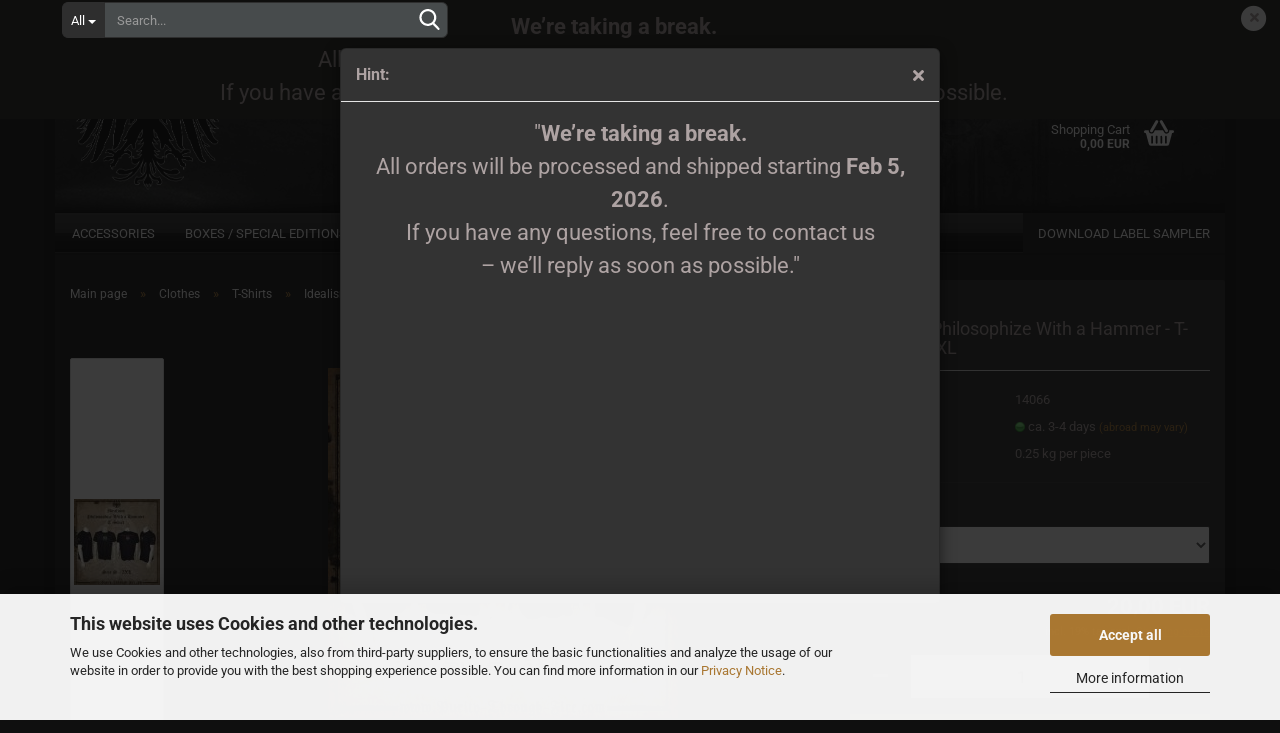

--- FILE ---
content_type: text/html; charset=utf-8
request_url: https://shop.purity-through-fire.com/en/idealism-philosophize-with-a-hammer-t-shirt-xs-5xl.html
body_size: 15319
content:





	<!DOCTYPE html>
	<html xmlns="http://www.w3.org/1999/xhtml" dir="ltr" lang="en">
		
			<head>
				
					
					<!--

					=========================================================
					Shopsoftware by Gambio GmbH (c) 2005-2023 [www.gambio.de]
					=========================================================

					Gambio GmbH offers you highly scalable E-Commerce-Solutions and Services.
					The Shopsoftware is redistributable under the GNU General Public License (Version 2) [http://www.gnu.org/licenses/gpl-2.0.html].
					based on: E-Commerce Engine Copyright (c) 2006 xt:Commerce, created by Mario Zanier & Guido Winger and licensed under GNU/GPL.
					Information and contribution at http://www.xt-commerce.com

					=========================================================
					Please visit our website: www.gambio.de
					=========================================================

					-->
				

                

	

                    
                

				
					<meta name="viewport" content="width=device-width, initial-scale=1, minimum-scale=1.0, maximum-scale=1.0, user-scalable=no" />
				

				
					<meta http-equiv="Content-Type" content="text/html; charset=utf-8" />
		<meta name="language" content="en" />
		<title>Purity Through Fire Shop - Idealism - Philosophize With a Hammer - T-Shirt XS - 5XL</title>
		<meta property="og:title" content="Idealism - Philosophize With a Hammer - T-Shirt XS - 5XL" />
		<meta property="og:site_name" content="Purity Through Fire Shop" />
		<meta property="og:locale" content="en_EN" />
		<meta property="og:type" content="product" />
		<meta property="og:description" content="Official Idealism Merch.
Printed on B&amp;C Shirt
The size chart you find at the pictures." />
		<meta property="og:image" content="https://shop.purity-through-fire.com/images/product_images/info_images/Idealismt-T-Shirt-Quadratisch.jpg" />
		<meta property="og:image" content="https://shop.purity-through-fire.com/images/product_images/info_images/Gr&ouml;&szlig;entabelle-neue-BundC-Shirts_18_7764_1_7767_1_7963_1_7964_1_7965_1_7976_1_7977_1.JPG" />

				

								
									

				
					<base href="https://shop.purity-through-fire.com/" />
				

				
											
							<link rel="shortcut icon" href="https://shop.purity-through-fire.com/images/logos/favicon.ico" type="image/x-icon" />
						
									

				
											
							<link rel="apple-touch-icon" href="https://shop.purity-through-fire.com/images/logos/favicon.png" />
						
									

				
																		
								<link id="main-css" type="text/css" rel="stylesheet" href="public/theme/styles/system/main.min.css?bust=1765899695" />
							
															

				
					<meta name="robots" content="index,follow" />
		<link rel="canonical" href="https://shop.purity-through-fire.com/en/idealism-philosophize-with-a-hammer-t-shirt-xs-5xl.html" />
		<meta property="og:url" content="https://shop.purity-through-fire.com/en/idealism-philosophize-with-a-hammer-t-shirt-xs-5xl.html">
		<link rel="alternate" hreflang="x-default" href="https://shop.purity-through-fire.com/en/idealism-philosophize-with-a-hammer-t-shirt-xs-5xl.html" />
		<link rel="alternate" hreflang="en" href="https://shop.purity-through-fire.com/en/idealism-philosophize-with-a-hammer-t-shirt-xs-5xl.html" />
		<link rel="alternate" hreflang="de" href="https://shop.purity-through-fire.com/de/idealism-philosophize-with-a-hammer-t-shirt-xs-5xl.html" />
		
				

				
									

				
									

			</head>
		
		
			<body class="page-product-info"
				  data-gambio-namespace="https://shop.purity-through-fire.com/public/theme/javascripts/system"
				  data-jse-namespace="https://shop.purity-through-fire.com/JSEngine/build"
				  data-gambio-controller="initialize"
				  data-gambio-widget="input_number responsive_image_loader transitions image_maps modal history dropdown core_workarounds anchor"
				  data-input_number-separator=","
					>

				
					
				

				
									

				
									
		




	

	
		<div class="mfp-bg iframe_layer mfp-ready popup-notification"></div>
		<div style="overflow-x: hidden; overflow-y: auto;"
		     tabindex="-1"
		     class="mfp-wrap mfp-close-btn-in mfp-auto-cursor iframe_layer mfp-ready popup-notification"
		     data-gambio-widget="notifications">
			<div class="mfp-container mfp-inline-holder">
				<div class="mfp-content">
					
						<div class="modal-dialog">
							<div class="modal-content">
								
									<div class="modal-header">
										<span class="col-xs-11 title">Hint:</span>
										<i class="fa fa-close col-xs-1 hide-popup-notification"></i>
									</div>
								
								
									<div class="modal-body">
										<div style="text-align:center; font-size:22px; line-height:1.5;">
  &quot;<strong>We&rsquo;re taking a break.</strong><br>
  All orders will be processed and shipped starting <strong>Feb 5, 2026</strong>.<br>
  If you have any questions, feel free to contact us<br>
  &ndash; we&rsquo;ll reply as soon as possible.&quot;
</div>
									</div>
								
							</div>
						</div>
					
				</div>
			</div>
		</div>
	


	
		<div id="outer-wrapper" class="topbar-active">
			

				<header id="header" class="navbar">
					
	





	<div id="topbar-container">
						
		
					

		
			<div class="navbar-topbar">
				
					<nav data-gambio-widget="menu link_crypter" data-menu-switch-element-position="false" data-menu-events='{"desktop": ["click"], "mobile": ["click"]}' data-menu-ignore-class="dropdown-menu">
						<ul class="nav navbar-nav navbar-right" data-menu-replace="partial">

                            <li class="navbar-topbar-item">
                                <ul id="secondaryNavigation" class="nav navbar-nav ignore-menu">
                                                                    </ul>

                                <script id="secondaryNavigation-menu-template" type="text/mustache">
                                    
                                        <ul id="secondaryNavigation" class="nav navbar-nav">
                                            <li v-for="(item, index) in items" class="navbar-topbar-item hidden-xs content-manager-item">
                                                <a href="javascript:;" :title="item.title" @click="goTo(item.content)">
                                                    <span class="fa fa-arrow-circle-right visble-xs-block"></span>
                                                    {{item.title}}
                                                </a>
                                            </li>
                                        </ul>
                                    
                                </script>
                            </li>

							
															

							
															

							
															

							
															

							
															

															<li class="dropdown navbar-topbar-item first">

									
																					
												<a href="#" class="dropdown-toggle" data-toggle-hover="dropdown">

													
														<span class="language-code hidden-xs">
																															
																	<span class="fa fa-globe"></span>
																
																														en
														</span>
													

													
														<span class="visible-xs-block">
																															
																	<span class="fa fa-globe"></span>
																
																														&nbsp;Language
														</span>
													
												</a>
											
																			

									<ul class="level_2 dropdown-menu ignore-menu arrow-top">
										<li class="arrow"></li>
										<li>
											
												<form action="/en/idealism-philosophize-with-a-hammer-t-shirt-xs-5xl.html" method="POST" class="form-horizontal">

													
																													
																<div class="form-group">
																	<label for="language-select">Change language</label>
																	
	<select name="language" class="form-control" id="language-select">
					
				<option value="en" selected="selected">English</option>
			
					
				<option value="de">Deutsch</option>
			
			</select>

																</div>
															
																											

													
																											

													
																													
																<div class="form-group">
																	<label for="countries-select">Supplier country</label>
																	
	<select name="switch_country" class="form-control" id="countries-select">
					
				<option value="AL" >Albania</option>
			
					
				<option value="AD" >Andorra</option>
			
					
				<option value="AR" >Argentina</option>
			
					
				<option value="AU" >Australia</option>
			
					
				<option value="AT" >Austria</option>
			
					
				<option value="AZ" >Azerbaijan</option>
			
					
				<option value="BY" >Belarus</option>
			
					
				<option value="BE" >Belgium</option>
			
					
				<option value="BO" >Bolivia (Plurinational State of)</option>
			
					
				<option value="BA" >Bosnia and Herzegovina</option>
			
					
				<option value="BR" >Brazil</option>
			
					
				<option value="IO" >British Indian Ocean Territory</option>
			
					
				<option value="BN" >Brunei Darussalam</option>
			
					
				<option value="BG" >Bulgaria</option>
			
					
				<option value="CA" >Canada</option>
			
					
				<option value="CL" >Chile</option>
			
					
				<option value="CN" >China</option>
			
					
				<option value="CO" >Colombia</option>
			
					
				<option value="CR" >Costa Rica</option>
			
					
				<option value="HR" >Croatia</option>
			
					
				<option value="CU" >Cuba</option>
			
					
				<option value="CY" >Cyprus</option>
			
					
				<option value="CZ" >Czech Republic</option>
			
					
				<option value="DK" >Denmark</option>
			
					
				<option value="EC" >Ecuador</option>
			
					
				<option value="EG" >Egypt</option>
			
					
				<option value="SV" >El Salvador</option>
			
					
				<option value="EE" >Estonia</option>
			
					
				<option value="FK" >Falkland Islands (Malvinas)</option>
			
					
				<option value="FO" >Faroe Islands</option>
			
					
				<option value="FI" >Finland</option>
			
					
				<option value="FR" >France</option>
			
					
				<option value="GE" >Georgia</option>
			
					
				<option value="DE" selected>Germany</option>
			
					
				<option value="GR" >Greece</option>
			
					
				<option value="GL" >Greenland</option>
			
					
				<option value="HK" >Hong Kong</option>
			
					
				<option value="HU" >Hungary</option>
			
					
				<option value="IS" >Iceland</option>
			
					
				<option value="IN" >India</option>
			
					
				<option value="ID" >Indonesia</option>
			
					
				<option value="IE" >Ireland</option>
			
					
				<option value="IL" >Israel</option>
			
					
				<option value="IT" >Italy</option>
			
					
				<option value="JP" >Japan</option>
			
					
				<option value="JE" >Jersey</option>
			
					
				<option value="KZ" >Kazakhstan</option>
			
					
				<option value="KP" >Korea, Democratic People&#039;s Republic of</option>
			
					
				<option value="KR" >Korea, Republic of</option>
			
					
				<option value="KG" >Kyrgyzstan</option>
			
					
				<option value="LV" >Latvia</option>
			
					
				<option value="LI" >Liechtenstein</option>
			
					
				<option value="LT" >Lithuania</option>
			
					
				<option value="LU" >Luxembourg</option>
			
					
				<option value="MK" >Macedonia (the former Yugoslav Republic of)</option>
			
					
				<option value="MY" >Malaysia</option>
			
					
				<option value="MT" >Malta</option>
			
					
				<option value="MR" >Mauritania</option>
			
					
				<option value="MX" >Mexico</option>
			
					
				<option value="MD" >Moldova (the Republic of)</option>
			
					
				<option value="MC" >Monaco</option>
			
					
				<option value="MN" >Mongolia</option>
			
					
				<option value="ME" >Montenegro</option>
			
					
				<option value="NA" >Namibia</option>
			
					
				<option value="NL" >Netherlands</option>
			
					
				<option value="NZ" >New Zealand</option>
			
					
				<option value="XI" >Northern Ireland</option>
			
					
				<option value="NO" >Norway</option>
			
					
				<option value="OM" >Oman</option>
			
					
				<option value="PA" >Panama</option>
			
					
				<option value="PY" >Paraguay</option>
			
					
				<option value="PE" >Peru</option>
			
					
				<option value="PH" >Philippines</option>
			
					
				<option value="PL" >Poland</option>
			
					
				<option value="PT" >Portugal</option>
			
					
				<option value="RO" >Romania</option>
			
					
				<option value="RU" >Russian Federation</option>
			
					
				<option value="RS" >Serbia</option>
			
					
				<option value="SG" >Singapore</option>
			
					
				<option value="SK" >Slovakia (Slovak Republic)</option>
			
					
				<option value="SI" >Slovenia</option>
			
					
				<option value="ZA" >South Africa</option>
			
					
				<option value="GS" >South Georgia and the South Sandwich Islands</option>
			
					
				<option value="ES" >Spain</option>
			
					
				<option value="LK" >Sri Lanka</option>
			
					
				<option value="SE" >Sweden</option>
			
					
				<option value="CH" >Switzerland</option>
			
					
				<option value="TW" >Taiwan</option>
			
					
				<option value="TJ" >Tajikistan</option>
			
					
				<option value="TH" >Thailand</option>
			
					
				<option value="TR" >Turkey</option>
			
					
				<option value="UA" >Ukraine</option>
			
					
				<option value="GB" >United Kingdom</option>
			
					
				<option value="UM" >United States Minor Outlying Islands</option>
			
					
				<option value="US" >United States of America</option>
			
					
				<option value="UY" >Uruguay</option>
			
					
				<option value="UZ" >Uzbekistan</option>
			
					
				<option value="VE" >Venezuela (Bolivarian Republic of)</option>
			
					
				<option value="VN" >Viet Nam</option>
			
			</select>

																</div>
															
																											

													
														<div class="dropdown-footer row">
															<input type="submit" class="btn btn-primary btn-block" value="Save" title="Save" />
														</div>
													

													

												</form>
											
										</li>
									</ul>
								</li>
							
							
																	
										<li class="dropdown navbar-topbar-item">
											<a title="Login" href="/en/idealism-philosophize-with-a-hammer-t-shirt-xs-5xl.html#" class="dropdown-toggle" data-toggle-hover="dropdown">
												
																											
															<span class="fa fa-user-o"></span>
														
																									

												&nbsp;Login
											</a>
											




	<ul class="dropdown-menu dropdown-menu-login arrow-top">
		
			<li class="arrow"></li>
		
		
		
			<li class="dropdown-header hidden-xs">Log in</li>
		
		
		
			<li>
				<form action="https://shop.purity-through-fire.com/en/login.php?action=process" method="post" class="form-horizontal">
					<input type="hidden" name="return_url" value="https://shop.purity-through-fire.com/en/idealism-philosophize-with-a-hammer-t-shirt-xs-5xl.html">
					<input type="hidden" name="return_url_hash" value="08575db70b96c154b7dca9a19043a7def17419bf4f4ef1a492e5690e0afae3d9">
					
						<div class="form-group">
							<input autocomplete="username" type="email" id="box-login-dropdown-login-username" class="form-control" placeholder="Email" name="email_address" />
						</div>
					
					
                        <div class="form-group password-form-field" data-gambio-widget="show_password">
                            <input autocomplete="current-password" type="password" id="box-login-dropdown-login-password" class="form-control" placeholder="Password" name="password" />
                            <button class="btn show-password hidden" type="button">
                                <i class="fa fa-eye" aria-hidden="true"></i>
                            </button>
                        </div>
					
					
						<div class="dropdown-footer row">
							
	
								
									<input type="submit" class="btn btn-primary btn-block" value="Login" />
								
								<ul>
									
										<li>
											<a title="Create a new account" href="https://shop.purity-through-fire.com/en/shop.php?do=CreateRegistree">
												Create a new account
											</a>
										</li>
									
									
										<li>
											<a title="Forgot password?" href="https://shop.purity-through-fire.com/en/password_double_opt.php">
												Forgot password?
											</a>
										</li>
									
								</ul>
							
	

	
						</div>
					
				</form>
			</li>
		
	</ul>


										</li>
									
															

							
																	
										<li class="navbar-topbar-item">
											<a href="https://shop.purity-through-fire.com/en/wish_list.php" title="Show wish list">
												
																											
															<span class="fa fa-heart-o"></span>
														
																									

												&nbsp;Wish list
											</a>
										</li>
									
															

							
						</ul>
					</nav>
				
			</div>
		
	</div>




	<div class="inside">

		<div class="row">

		
												
			<div class="navbar-header" data-gambio-widget="mobile_menu">
									
							
		<div id="navbar-brand" class="navbar-brand">
			<a href="https://shop.purity-through-fire.com/en/" title="Purity Through Fire Shop">
				<img id="main-header-logo" class="img-responsive" src="https://shop.purity-through-fire.com/images/logos/ptf_black_for_shop_logo.png" alt="Purity Through Fire Shop-Logo">
			</a>
		</div>
	
					
								
					
	
	
			
	
		<button type="button" class="navbar-toggle" data-mobile_menu-target="#categories .navbar-collapse"
		        data-mobile_menu-body-class="categories-open" data-mobile_menu-toggle-content-visibility>
			<img src="public/theme/images/svgs/bars.svg" class="gx-menu svg--inject" alt="">
		</button>
	
	
	
		<button type="button" class="navbar-toggle cart-icon" data-mobile_menu-location="shopping_cart.php">
			<img src="public/theme/images/svgs/basket.svg" class="gx-cart-basket svg--inject" alt="">
			<span class="cart-products-count hidden">
				0
			</span>
		</button>
	
	
			
			<button type="button" class="navbar-toggle" data-mobile_menu-target=".navbar-search" data-mobile_menu-body-class="search-open"
					data-mobile_menu-toggle-content-visibility>
				<img src="public/theme/images/svgs/search.svg" class="gx-search svg--inject" alt="">
			</button>
		
	
				
			</div>
		

		
							






	<div class="navbar-search collapse">
		
		
						<p class="navbar-search-header dropdown-header">Search</p>
		
		
		
			<form action="en/advanced_search_result.php" method="get" data-gambio-widget="live_search">
		
				<div class="navbar-search-input-group input-group">
					<div class="navbar-search-input-group-btn input-group-btn custom-dropdown" data-dropdown-trigger-change="false" data-dropdown-trigger-no-change="false">
						
						
							<button type="button" class="btn btn-default dropdown-toggle" data-toggle="dropdown" aria-haspopup="true" aria-expanded="false">
								<span class="dropdown-name">All</span> <span class="caret"></span>
							</button>
						
						
						
															
									<ul class="dropdown-menu">
																				
												<li><a href="#" data-rel="0">All</a></li>
											
																							
													<li><a href="#" data-rel="2">Vinyl</a></li>
												
																							
													<li><a href="#" data-rel="5">CD</a></li>
												
																							
													<li><a href="#" data-rel="6">Clothes</a></li>
												
																							
													<li><a href="#" data-rel="10">Tapes</a></li>
												
																							
													<li><a href="#" data-rel="11">Accessories</a></li>
												
																							
													<li><a href="#" data-rel="19">Printmedien</a></li>
												
																							
													<li><a href="#" data-rel="21">Tickets</a></li>
												
																							
													<li><a href="#" data-rel="23">Boxes / Special Editions</a></li>
												
																														</ul>
								
													
						
						
															
									<select name="categories_id">
										<option value="0">All</option>
																																	
													<option value="2">Vinyl</option>
												
																							
													<option value="5">CD</option>
												
																							
													<option value="6">Clothes</option>
												
																							
													<option value="10">Tapes</option>
												
																							
													<option value="11">Accessories</option>
												
																							
													<option value="19">Printmedien</option>
												
																							
													<option value="21">Tickets</option>
												
																							
													<option value="23">Boxes / Special Editions</option>
												
																														</select>
								
													
						
					</div>

					
					<button type="submit" class="form-control-feedback">
						<img src="public/theme/images/svgs/search.svg" class="gx-search-input svg--inject" alt="">
					</button>
					

					<input type="text" name="keywords" placeholder="Search..." class="form-control search-input" autocomplete="off" />

				</div>
		
				
									<input type="hidden" value="1" name="inc_subcat" />
								
				
					<div class="navbar-search-footer visible-xs-block">
						
							<button class="btn btn-primary btn-block" type="submit">
								Search...
							</button>
						
						
							<a href="advanced_search.php" class="btn btn-default btn-block" title="Advanced Search">
								Advanced Search
							</a>
						
					</div>
				
				
				<div class="search-result-container"></div>
		
			</form>
		
	</div>


					

		
							
					
	<div class="custom-container">
		
			<div class="inside">
				
											
							<p>
	<img alt="" src="images/trust-logos.png" />
</p>
						
									
			</div>
		
	</div>
				
					

		
    		<!-- layout_header honeygrid -->
							
					


	<nav id="cart-container" class="navbar-cart" data-gambio-widget="menu cart_dropdown" data-menu-switch-element-position="false">
		
			<ul class="cart-container-inner">
				
					<li>
						<a href="https://shop.purity-through-fire.com/en/shopping_cart.php" class="dropdown-toggle">
							
								<img src="public/theme/images/svgs/basket.svg" alt="" class="gx-cart-basket svg--inject">
								<span class="cart">
									Shopping Cart<br />
									<span class="products">
										0,00 EUR
									</span>
								</span>
							
							
																	<span class="cart-products-count hidden">
										
									</span>
															
						</a>

						
							



	<ul class="dropdown-menu arrow-top cart-dropdown cart-empty">
		
			<li class="arrow"></li>
		
	
		
					
	
		
			<li class="cart-dropdown-inside">
		
				
									
				
									
						<div class="cart-empty">
							You do not have any products in your shopping cart yet.
						</div>
					
								
			</li>
		
	</ul>
						
					</li>
				
			</ul>
		
	</nav>

				
					

		</div>

	</div>


	
		<div class="topbar-notification"
		     style="background-color: #1f1e1a;"
		     data-gambio-widget="notifications">
			<span class="notification-content">
				<div style="text-align:center; font-size:22px; line-height:1.5;">
  <strong>We&rsquo;re taking a break.</strong><br>
  All orders will be processed and shipped starting <strong>Feb 5, 2026</strong>.<br>
  If you have any questions, feel free to contact us – we&rsquo;ll reply as soon as possible.
</div>
			</span>
			<span class="fa-stack hide-topbar-notification">
				<i class="fa fa-circle fa-inverse fa-stack-2x"></i>
				<i class="fa fa-close fa-stack-1x"></i>
			</span>
		</div>
	







	<noscript>
		<div class="alert alert-danger noscript-notice">
			JavaScript is not activated in your browser. Please activate JavaScript to have access to all shop functions and all shop content.
		</div>
	</noscript>



			
						


	<div id="categories">
		<div class="navbar-collapse collapse">
			
				<nav class="navbar-default navbar-categories" data-gambio-widget="menu">
					
						<ul class="level-1 nav navbar-nav">
                             
															
									<li class="dropdown level-1-child" data-id="11">
										
											<a class="dropdown-toggle" href="https://shop.purity-through-fire.com/en/accessoires/" title="Accessories">
												
													Accessories
												
																							</a>
										
										
										
																							
													<ul data-level="2" class="level-2 dropdown-menu dropdown-menu-child">
														
															<li class="enter-category hidden-sm hidden-md hidden-lg show-more">
																
																	<a class="dropdown-toggle" href="https://shop.purity-through-fire.com/en/accessoires/" title="Accessories">
																		
																			show Accessories
																		
																	</a>
																
															</li>
														
														
																																																																																																																																																																																																																																																																																																																																							
																													
																															
																	<li class="level-2-child">
																		<a href="https://shop.purity-through-fire.com/en/accessoires/flags/" title="Flags">
																			Flags
																		</a>
																																			</li>
																
																															
																	<li class="level-2-child">
																		<a href="https://shop.purity-through-fire.com/en/accessoires/patches/" title="Patches">
																			Patches
																		</a>
																																			</li>
																
																															
																	<li class="level-2-child">
																		<a href="https://shop.purity-through-fire.com/en/accessoires/buttons/" title="Pins & Buttons">
																			Pins & Buttons
																		</a>
																																			</li>
																
																															
																	<li class="level-2-child">
																		<a href="https://shop.purity-through-fire.com/en/accessoires/skulls-decoration/" title="Skulls & Decoration">
																			Skulls & Decoration
																		</a>
																																			</li>
																
																															
																	<li class="level-2-child">
																		<a href="https://shop.purity-through-fire.com/en/accessoires/slipmats/" title="Slipmats">
																			Slipmats
																		</a>
																																			</li>
																
																													
																												
														
															<li class="enter-category hidden-more hidden-xs">
																<a class="dropdown-toggle col-xs-6"
																   href="https://shop.purity-through-fire.com/en/accessoires/"
																   title="Accessories">show Accessories</a>
							
																<span class="close-menu-container col-xs-6">
																	<span class="close-flyout">
																		<i class="fa fa-close"></i>
																	</span>
																</span>
															</li>
														
													
													</ul>
												
																					
										
									</li>
								
															
									<li class="level-1-child" data-id="23">
										
											<a class="dropdown-toggle" href="https://shop.purity-through-fire.com/en/tickets-23/" title="Boxes / Special Editions">
												
													Boxes / Special Editions
												
																							</a>
										
										
										
																					
										
									</li>
								
															
									<li class="dropdown level-1-child" data-id="5">
										
											<a class="dropdown-toggle" href="https://shop.purity-through-fire.com/en/cd/" title="CD">
												
													CD
												
																							</a>
										
										
										
																							
													<ul data-level="2" class="level-2 dropdown-menu dropdown-menu-child">
														
															<li class="enter-category hidden-sm hidden-md hidden-lg show-more">
																
																	<a class="dropdown-toggle" href="https://shop.purity-through-fire.com/en/cd/" title="CD">
																		
																			show CD
																		
																	</a>
																
															</li>
														
														
																																																																																							
																													
																															
																	<li class="level-2-child">
																		<a href="https://shop.purity-through-fire.com/en/cd/demo-cds/" title="Demo CDs">
																			Demo CDs
																		</a>
																																			</li>
																
																													
																												
														
															<li class="enter-category hidden-more hidden-xs">
																<a class="dropdown-toggle col-xs-6"
																   href="https://shop.purity-through-fire.com/en/cd/"
																   title="CD">show CD</a>
							
																<span class="close-menu-container col-xs-6">
																	<span class="close-flyout">
																		<i class="fa fa-close"></i>
																	</span>
																</span>
															</li>
														
													
													</ul>
												
																					
										
									</li>
								
															
									<li class="dropdown level-1-child" data-id="6">
										
											<a class="dropdown-toggle" href="https://shop.purity-through-fire.com/en/clothes/" title="Clothes">
												
													Clothes
												
																							</a>
										
										
										
																							
													<ul data-level="2" class="level-2 dropdown-menu dropdown-menu-child">
														
															<li class="enter-category hidden-sm hidden-md hidden-lg show-more">
																
																	<a class="dropdown-toggle" href="https://shop.purity-through-fire.com/en/clothes/" title="Clothes">
																		
																			show Clothes
																		
																	</a>
																
															</li>
														
														
																																																																																																																																																																																																																																																																																																																																							
																													
																															
																	<li class="level-2-child">
																		<a href="https://shop.purity-through-fire.com/en/clothes/girlies/" title="girlies">
																			girlies
																		</a>
																																			</li>
																
																															
																	<li class="level-2-child">
																		<a href="https://shop.purity-through-fire.com/en/clothes/hats-and-caps/" title="Hats and Caps">
																			Hats and Caps
																		</a>
																																			</li>
																
																															
																	<li class="level-2-child">
																		<a href="https://shop.purity-through-fire.com/en/clothes/longsleeves/" title="Longsleeves">
																			Longsleeves
																		</a>
																																			</li>
																
																															
																	<li class="level-2-child active">
																		<a href="https://shop.purity-through-fire.com/en/clothes/t-shirts/" title="T-Shirts">
																			T-Shirts
																		</a>
																																			</li>
																
																															
																	<li class="level-2-child">
																		<a href="https://shop.purity-through-fire.com/en/clothes/zippers/" title="Zipper / Sweater">
																			Zipper / Sweater
																		</a>
																																			</li>
																
																													
																												
														
															<li class="enter-category hidden-more hidden-xs">
																<a class="dropdown-toggle col-xs-6"
																   href="https://shop.purity-through-fire.com/en/clothes/"
																   title="Clothes">show Clothes</a>
							
																<span class="close-menu-container col-xs-6">
																	<span class="close-flyout">
																		<i class="fa fa-close"></i>
																	</span>
																</span>
															</li>
														
													
													</ul>
												
																					
										
									</li>
								
															
									<li class="level-1-child" data-id="19">
										
											<a class="dropdown-toggle" href="https://shop.purity-through-fire.com/en/printmedien/" title="Printmedien">
												
													Printmedien
												
																							</a>
										
										
										
																					
										
									</li>
								
															
									<li class="level-1-child" data-id="10">
										
											<a class="dropdown-toggle" href="https://shop.purity-through-fire.com/en/tapes/" title="Tapes">
												
													Tapes
												
																							</a>
										
										
										
																					
										
									</li>
								
															
									<li class="level-1-child" data-id="21">
										
											<a class="dropdown-toggle" href="https://shop.purity-through-fire.com/en/tickets/" title="Tickets">
												
													Tickets
												
																							</a>
										
										
										
																					
										
									</li>
								
															
									<li class="dropdown level-1-child" data-id="2">
										
											<a class="dropdown-toggle" href="https://shop.purity-through-fire.com/en/vinyl/" title="Vinyl">
												
													Vinyl
												
																							</a>
										
										
										
																							
													<ul data-level="2" class="level-2 dropdown-menu dropdown-menu-child">
														
															<li class="enter-category hidden-sm hidden-md hidden-lg show-more">
																
																	<a class="dropdown-toggle" href="https://shop.purity-through-fire.com/en/vinyl/" title="Vinyl">
																		
																			show Vinyl
																		
																	</a>
																
															</li>
														
														
																																																																																																																																																			
																													
																															
																	<li class="level-2-child">
																		<a href="https://shop.purity-through-fire.com/en/vinyl/7-10/" title="7/10">
																			7"/10"
																		</a>
																																			</li>
																
																															
																	<li class="level-2-child">
																		<a href="https://shop.purity-through-fire.com/en/vinyl/lp/" title="LP">
																			LP
																		</a>
																																			</li>
																
																													
																												
														
															<li class="enter-category hidden-more hidden-xs">
																<a class="dropdown-toggle col-xs-6"
																   href="https://shop.purity-through-fire.com/en/vinyl/"
																   title="Vinyl">show Vinyl</a>
							
																<span class="close-menu-container col-xs-6">
																	<span class="close-flyout">
																		<i class="fa fa-close"></i>
																	</span>
																</span>
															</li>
														
													
													</ul>
												
																					
										
									</li>
								
														
							



	
					
				<li id="mainNavigation" class="custom custom-entries hidden-xs">
											
							<a  data-id="top_custom-0"
							   href="https://shop.purity-through-fire.com/en/info/download-label-sampler.html"
							   							   title="DOWNLOAD LABEL SAMPLER">
									DOWNLOAD LABEL SAMPLER
							</a>
						
									</li>
			

            <script id="mainNavigation-menu-template" type="text/mustache">
                
				    <li id="mainNavigation" class="custom custom-entries hidden-xs">
                        <a v-for="(item, index) in items" href="javascript:;" @click="goTo(item.content)">
                            {{item.title}}
                        </a>
                    </li>
                
            </script>

							
					<li class="dropdown custom topmenu-content visible-xs" data-id="top_custom-0">
						
							<a class="dropdown-toggle"
								   href="https://shop.purity-through-fire.com/en/info/download-label-sampler.html"
								   								   title="DOWNLOAD LABEL SAMPLER">
								DOWNLOAD LABEL SAMPLER
							</a>
						
					</li>
				
						


							
							
								<li class="dropdown dropdown-more" style="display: none">
									<a class="dropdown-toggle" href="#" title="">
										More
									</a>
									<ul class="level-2 dropdown-menu ignore-menu"></ul>
								</li>
							
			
						</ul>
					
				</nav>
			
		</div>
	</div>

		
					</header>
			
<div id="spacer" class="clr"></div>


			
	


			
				<div id="wrapper">
					<div class="row">

						
							<div id="main">
								<div class="main-inside">
									
										
	
			<script type="application/ld+json">{"@context":"https:\/\/schema.org","@type":"BreadcrumbList","itemListElement":[{"@type":"ListItem","position":1,"name":"Main page","item":"https:\/\/shop.purity-through-fire.com\/"},{"@type":"ListItem","position":2,"name":"Clothes","item":"https:\/\/shop.purity-through-fire.com\/en\/clothes\/"},{"@type":"ListItem","position":3,"name":"T-Shirts","item":"https:\/\/shop.purity-through-fire.com\/en\/clothes\/t-shirts\/"},{"@type":"ListItem","position":4,"name":"Idealism - Philosophize With a Hammer - T-Shirt XS - 5XL","item":"https:\/\/shop.purity-through-fire.com\/en\/idealism-philosophize-with-a-hammer-t-shirt-xs-5xl.html"}]}</script>
	    
		<div id="breadcrumb_navi">
            				<span class="breadcrumbEntry">
													<a href="https://shop.purity-through-fire.com/" class="headerNavigation">
								<span>Main page</span>
							</a>
											</span>
                <span class="breadcrumbSeparator"> &raquo; </span>            				<span class="breadcrumbEntry">
													<a href="https://shop.purity-through-fire.com/en/clothes/" class="headerNavigation">
								<span>Clothes</span>
							</a>
											</span>
                <span class="breadcrumbSeparator"> &raquo; </span>            				<span class="breadcrumbEntry">
													<a href="https://shop.purity-through-fire.com/en/clothes/t-shirts/" class="headerNavigation">
								<span>T-Shirts</span>
							</a>
											</span>
                <span class="breadcrumbSeparator"> &raquo; </span>            				<span class="breadcrumbEntry">
													<span>Idealism - Philosophize With a Hammer - T-Shirt XS - 5XL</span>
                        					</span>
                            		</div>
    


									
	
	

									
										<div id="shop-top-banner">
																					</div>
									

									




	
		
	

			<script type="application/ld+json">
			{"@context":"http:\/\/schema.org","@type":"Product","name":"Idealism - Philosophize With a Hammer - T-Shirt XS - 5XL","description":"Official Idealism Merch.  Printed on B&amp;C Shirt  The size chart you find at the pictures.","image":["https:\/\/shop.purity-through-fire.com\/images\/product_images\/info_images\/Idealismt-T-Shirt-Quadratisch.jpg","https:\/\/shop.purity-through-fire.com\/images\/product_images\/info_images\/Gr\u00f6\u00dfentabelle-neue-BundC-Shirts_18_7764_1_7767_1_7963_1_7964_1_7965_1_7976_1_7977_1.JPG"],"url":"https:\/\/shop.purity-through-fire.com\/en\/idealism-philosophize-with-a-hammer-t-shirt-xs-5xl.html","itemCondition":"NewCondition","offers":{"@type":"Offer","availability":"InStock","price":"20.00","priceCurrency":"EUR","priceSpecification":{"@type":"http:\/\/schema.org\/PriceSpecification","price":"20.00","priceCurrency":"EUR","valueAddedTaxIncluded":true},"url":"https:\/\/shop.purity-through-fire.com\/en\/idealism-philosophize-with-a-hammer-t-shirt-xs-5xl.html","priceValidUntil":"2100-01-01 00:00:00"},"model":[{"@type":"ProductModel","name":"Idealism - Philosophize With a Hammer - T-Shirt XS - 5XL","model":"14066-","sku":"14066-","offers":{"@type":"Offer","price":"20.00","priceCurrency":"EUR","priceSpecification":{"@type":"http:\/\/schema.org\/PriceSpecification","price":"20.00","priceCurrency":"EUR","valueAddedTaxIncluded":true},"url":"https:\/\/shop.purity-through-fire.com\/en\/product_info.php?info=p7977{1}1_idealism---philosophize-with-a-hammer---t-shirt-xs---5xl.html&amp;no_boost=1","priceValidUntil":"2100-01-01 00:00:00","availability":"InStock"},"url":"https:\/\/shop.purity-through-fire.com\/en\/product_info.php?info=p7977{1}1_idealism---philosophize-with-a-hammer---t-shirt-xs---5xl.html&amp;no_boost=1","image":["https:\/\/shop.purity-through-fire.com\/images\/product_images\/info_images\/Idealismt-T-Shirt-Quadratisch.jpg","https:\/\/shop.purity-through-fire.com\/images\/product_images\/info_images\/Gr\u00f6\u00dfentabelle-neue-BundC-Shirts_18_7764_1_7767_1_7963_1_7964_1_7965_1_7976_1_7977_1.JPG"]},{"@type":"ProductModel","name":"Idealism - Philosophize With a Hammer - T-Shirt XS - 5XL","model":"14066-","sku":"14066-","offers":{"@type":"Offer","price":"20.00","priceCurrency":"EUR","priceSpecification":{"@type":"http:\/\/schema.org\/PriceSpecification","price":"20.00","priceCurrency":"EUR","valueAddedTaxIncluded":true},"url":"https:\/\/shop.purity-through-fire.com\/en\/product_info.php?info=p7977{1}2_idealism---philosophize-with-a-hammer---t-shirt-xs---5xl.html&amp;no_boost=1","priceValidUntil":"2100-01-01 00:00:00","availability":"InStock"},"url":"https:\/\/shop.purity-through-fire.com\/en\/product_info.php?info=p7977{1}2_idealism---philosophize-with-a-hammer---t-shirt-xs---5xl.html&amp;no_boost=1","image":["https:\/\/shop.purity-through-fire.com\/images\/product_images\/info_images\/Idealismt-T-Shirt-Quadratisch.jpg","https:\/\/shop.purity-through-fire.com\/images\/product_images\/info_images\/Gr\u00f6\u00dfentabelle-neue-BundC-Shirts_18_7764_1_7767_1_7963_1_7964_1_7965_1_7976_1_7977_1.JPG"]},{"@type":"ProductModel","name":"Idealism - Philosophize With a Hammer - T-Shirt XS - 5XL","model":"14066-","sku":"14066-","offers":{"@type":"Offer","price":"20.00","priceCurrency":"EUR","priceSpecification":{"@type":"http:\/\/schema.org\/PriceSpecification","price":"20.00","priceCurrency":"EUR","valueAddedTaxIncluded":true},"url":"https:\/\/shop.purity-through-fire.com\/en\/product_info.php?info=p7977{1}3_idealism---philosophize-with-a-hammer---t-shirt-xs---5xl.html&amp;no_boost=1","priceValidUntil":"2100-01-01 00:00:00","availability":"InStock"},"url":"https:\/\/shop.purity-through-fire.com\/en\/product_info.php?info=p7977{1}3_idealism---philosophize-with-a-hammer---t-shirt-xs---5xl.html&amp;no_boost=1","image":["https:\/\/shop.purity-through-fire.com\/images\/product_images\/info_images\/Idealismt-T-Shirt-Quadratisch.jpg","https:\/\/shop.purity-through-fire.com\/images\/product_images\/info_images\/Gr\u00f6\u00dfentabelle-neue-BundC-Shirts_18_7764_1_7767_1_7963_1_7964_1_7965_1_7976_1_7977_1.JPG"]},{"@type":"ProductModel","name":"Idealism - Philosophize With a Hammer - T-Shirt XS - 5XL","model":"14066-","sku":"14066-","offers":{"@type":"Offer","price":"20.00","priceCurrency":"EUR","priceSpecification":{"@type":"http:\/\/schema.org\/PriceSpecification","price":"20.00","priceCurrency":"EUR","valueAddedTaxIncluded":true},"url":"https:\/\/shop.purity-through-fire.com\/en\/product_info.php?info=p7977{1}4_idealism---philosophize-with-a-hammer---t-shirt-xs---5xl.html&amp;no_boost=1","priceValidUntil":"2100-01-01 00:00:00","availability":"InStock"},"url":"https:\/\/shop.purity-through-fire.com\/en\/product_info.php?info=p7977{1}4_idealism---philosophize-with-a-hammer---t-shirt-xs---5xl.html&amp;no_boost=1","image":["https:\/\/shop.purity-through-fire.com\/images\/product_images\/info_images\/Idealismt-T-Shirt-Quadratisch.jpg","https:\/\/shop.purity-through-fire.com\/images\/product_images\/info_images\/Gr\u00f6\u00dfentabelle-neue-BundC-Shirts_18_7764_1_7767_1_7963_1_7964_1_7965_1_7976_1_7977_1.JPG"]},{"@type":"ProductModel","name":"Idealism - Philosophize With a Hammer - T-Shirt XS - 5XL","model":"14066-","sku":"14066-","offers":{"@type":"Offer","price":"20.00","priceCurrency":"EUR","priceSpecification":{"@type":"http:\/\/schema.org\/PriceSpecification","price":"20.00","priceCurrency":"EUR","valueAddedTaxIncluded":true},"url":"https:\/\/shop.purity-through-fire.com\/en\/product_info.php?info=p7977{1}5_idealism---philosophize-with-a-hammer---t-shirt-xs---5xl.html&amp;no_boost=1","priceValidUntil":"2100-01-01 00:00:00","availability":"InStock"},"url":"https:\/\/shop.purity-through-fire.com\/en\/product_info.php?info=p7977{1}5_idealism---philosophize-with-a-hammer---t-shirt-xs---5xl.html&amp;no_boost=1","image":["https:\/\/shop.purity-through-fire.com\/images\/product_images\/info_images\/Idealismt-T-Shirt-Quadratisch.jpg","https:\/\/shop.purity-through-fire.com\/images\/product_images\/info_images\/Gr\u00f6\u00dfentabelle-neue-BundC-Shirts_18_7764_1_7767_1_7963_1_7964_1_7965_1_7976_1_7977_1.JPG"]},{"@type":"ProductModel","name":"Idealism - Philosophize With a Hammer - T-Shirt XS - 5XL","model":"14066-","sku":"14066-","offers":{"@type":"Offer","price":"20.00","priceCurrency":"EUR","priceSpecification":{"@type":"http:\/\/schema.org\/PriceSpecification","price":"20.00","priceCurrency":"EUR","valueAddedTaxIncluded":true},"url":"https:\/\/shop.purity-through-fire.com\/en\/product_info.php?info=p7977{1}7_idealism---philosophize-with-a-hammer---t-shirt-xs---5xl.html&amp;no_boost=1","priceValidUntil":"2100-01-01 00:00:00","availability":"InStock"},"url":"https:\/\/shop.purity-through-fire.com\/en\/product_info.php?info=p7977{1}7_idealism---philosophize-with-a-hammer---t-shirt-xs---5xl.html&amp;no_boost=1","image":["https:\/\/shop.purity-through-fire.com\/images\/product_images\/info_images\/Idealismt-T-Shirt-Quadratisch.jpg","https:\/\/shop.purity-through-fire.com\/images\/product_images\/info_images\/Gr\u00f6\u00dfentabelle-neue-BundC-Shirts_18_7764_1_7767_1_7963_1_7964_1_7965_1_7976_1_7977_1.JPG"]},{"@type":"ProductModel","name":"Idealism - Philosophize With a Hammer - T-Shirt XS - 5XL","model":"14066-","sku":"14066-","offers":{"@type":"Offer","price":"22.00","priceCurrency":"EUR","priceSpecification":{"@type":"http:\/\/schema.org\/PriceSpecification","price":"22.00","priceCurrency":"EUR","valueAddedTaxIncluded":true},"url":"https:\/\/shop.purity-through-fire.com\/en\/product_info.php?info=p7977{1}34_idealism---philosophize-with-a-hammer---t-shirt-xs---5xl.html&amp;no_boost=1","priceValidUntil":"2100-01-01 00:00:00","availability":"InStock"},"url":"https:\/\/shop.purity-through-fire.com\/en\/product_info.php?info=p7977{1}34_idealism---philosophize-with-a-hammer---t-shirt-xs---5xl.html&amp;no_boost=1","image":["https:\/\/shop.purity-through-fire.com\/images\/product_images\/info_images\/Idealismt-T-Shirt-Quadratisch.jpg","https:\/\/shop.purity-through-fire.com\/images\/product_images\/info_images\/Gr\u00f6\u00dfentabelle-neue-BundC-Shirts_18_7764_1_7767_1_7963_1_7964_1_7965_1_7976_1_7977_1.JPG"]},{"@type":"ProductModel","name":"Idealism - Philosophize With a Hammer - T-Shirt XS - 5XL","model":"14066-","sku":"14066-","offers":{"@type":"Offer","price":"22.00","priceCurrency":"EUR","priceSpecification":{"@type":"http:\/\/schema.org\/PriceSpecification","price":"22.00","priceCurrency":"EUR","valueAddedTaxIncluded":true},"url":"https:\/\/shop.purity-through-fire.com\/en\/product_info.php?info=p7977{1}35_idealism---philosophize-with-a-hammer---t-shirt-xs---5xl.html&amp;no_boost=1","priceValidUntil":"2100-01-01 00:00:00","availability":"InStock"},"url":"https:\/\/shop.purity-through-fire.com\/en\/product_info.php?info=p7977{1}35_idealism---philosophize-with-a-hammer---t-shirt-xs---5xl.html&amp;no_boost=1","image":["https:\/\/shop.purity-through-fire.com\/images\/product_images\/info_images\/Idealismt-T-Shirt-Quadratisch.jpg","https:\/\/shop.purity-through-fire.com\/images\/product_images\/info_images\/Gr\u00f6\u00dfentabelle-neue-BundC-Shirts_18_7764_1_7767_1_7963_1_7964_1_7965_1_7976_1_7977_1.JPG"]}],"sku":"14066","manufacturer":{"@type":"Organization","name":"Purity Through Fire"}}
		</script>
		
	<div class="product-info product-info-default row">
		
		
			<div id="product_image_layer">
			
	<div class="product-info-layer-image">
		<div class="product-info-image-inside">
										


    		<script>
            
            window.addEventListener('DOMContentLoaded', function(){
				$.extend(true, $.magnificPopup.defaults, { 
					tClose: 'Close (Esc)', // Alt text on close button
					tLoading: 'Loading...', // Text that is displayed during loading. Can contain %curr% and %total% keys
					
					gallery: { 
						tPrev: 'Previous (Left arrow key)', // Alt text on left arrow
						tNext: 'Next (Right arrow key)', // Alt text on right arrow
						tCounter: '%curr% of %total%' // Markup for "1 of 7" counter
						
					}
				});
			});
            
		</script>
    



	
			
	
	<div>
		<div id="product-info-layer-image" class="swiper-container" data-gambio-_widget="swiper" data-swiper-target="" data-swiper-controls="#product-info-layer-thumbnails" data-swiper-slider-options='{"breakpoints": [], "initialSlide": 0, "pagination": ".js-product-info-layer-image-pagination", "nextButton": ".js-product-info-layer-image-button-next", "prevButton": ".js-product-info-layer-image-button-prev", "effect": "fade", "autoplay": null, "initialSlide": ""}' >
			<div class="swiper-wrapper" >
			
				
											
															
																	

								
																			
																					
																	

								
									
			<div class="swiper-slide" >
				<div class="swiper-slide-inside ">
									
						<img class="img-responsive"
																								src="images/product_images/popup_images/Idealismt-T-Shirt-Quadratisch.jpg"
								 alt="Idealism - Philosophize With a Hammer - T-Shirt XS - 5XL"								 title="Idealism - Philosophize With a Hammer - T-Shirt XS - 5XL"								 data-magnifier-src="images/product_images/original_images/Idealismt-T-Shirt-Quadratisch.jpg"						/>
					
							</div>
			</div>
	
								
															
																	

								
																			
																					
																	

								
									
			<div class="swiper-slide"  data-index="1">
				<div class="swiper-slide-inside ">
									
						<img class="img-responsive"
								 style="margin-top: 77px;"																src="images/product_images/popup_images/Größentabelle-neue-BundC-Shirts_18_7764_1_7767_1_7963_1_7964_1_7965_1_7976_1_7977_1.JPG"
								 alt="Idealism - Philosophize With a Hammer - T-Shirt XS - 5XL"								 title="Idealism - Philosophize With a Hammer - T-Shirt XS - 5XL"								 data-magnifier-src="images/product_images/original_images/Größentabelle-neue-BundC-Shirts_18_7764_1_7767_1_7963_1_7964_1_7965_1_7976_1_7977_1.JPG"						/>
					
							</div>
			</div>
	
								
													
									
			</div>
			
			
				<script type="text/mustache">
					<template>
						
							{{#.}}
								<div class="swiper-slide {{className}}">
									<div class="swiper-slide-inside">
										<img {{{srcattr}}} alt="{{title}}" title="{{title}}" />
									</div>
								</div>
							{{/.}}
						
					</template>
				</script>
			
			
	</div>
	
	
					
				<div class="js-product-info-layer-image-button-prev swiper-button-prev"></div>
			
			
				<div class="js-product-info-layer-image-button-next swiper-button-next"></div>
			
			
	
	</div>
	
	
			

								</div>
	</div>

				
			<div class="product-info-layer-thumbnails">
				


    		<script>
            
            window.addEventListener('DOMContentLoaded', function(){
				$.extend(true, $.magnificPopup.defaults, { 
					tClose: 'Close (Esc)', // Alt text on close button
					tLoading: 'Loading...', // Text that is displayed during loading. Can contain %curr% and %total% keys
					
					gallery: { 
						tPrev: 'Previous (Left arrow key)', // Alt text on left arrow
						tNext: 'Next (Right arrow key)', // Alt text on right arrow
						tCounter: '%curr% of %total%' // Markup for "1 of 7" counter
						
					}
				});
			});
            
		</script>
    



	
			
	
	<div>
		<div id="product-info-layer-thumbnails" class="swiper-container" data-gambio-_widget="swiper" data-swiper-target="#product-info-layer-image" data-swiper-controls="" data-swiper-slider-options='{"breakpoints": [], "initialSlide": 0, "pagination": ".js-product-info-layer-thumbnails-pagination", "nextButton": ".js-product-info-layer-thumbnails-button-next", "prevButton": ".js-product-info-layer-thumbnails-button-prev", "spaceBetween": 10, "loop": false, "slidesPerView": "auto", "autoplay": null, "initialSlide": ""}' data-swiper-breakpoints="[]">
			<div class="swiper-wrapper" >
			
				
											
															
																	

								
																	

								
									
			<div class="swiper-slide" >
				<div class="swiper-slide-inside ">
									
						<div class="align-middle">
							<img
									class="img-responsive"
																		src="images/product_images/gallery_images/Idealismt-T-Shirt-Quadratisch.jpg"
									 alt="Preview: Idealism - Philosophize With a Hammer - T-Shirt XS - 5XL"									 title="Preview: Idealism - Philosophize With a Hammer - T-Shirt XS - 5XL"									 data-magnifier-src="images/product_images/original_images/Idealismt-T-Shirt-Quadratisch.jpg"							/>
						</div>
					
							</div>
			</div>
	
								
															
																	

								
																	

								
									
			<div class="swiper-slide"  data-index="1">
				<div class="swiper-slide-inside ">
									
						<div class="align-middle">
							<img
									class="img-responsive"
																		src="images/product_images/gallery_images/Größentabelle-neue-BundC-Shirts_18_7764_1_7767_1_7963_1_7964_1_7965_1_7976_1_7977_1.JPG"
									 alt="Preview: Idealism - Philosophize With a Hammer - T-Shirt XS - 5XL"									 title="Preview: Idealism - Philosophize With a Hammer - T-Shirt XS - 5XL"									 data-magnifier-src="images/product_images/original_images/Größentabelle-neue-BundC-Shirts_18_7764_1_7767_1_7963_1_7964_1_7965_1_7976_1_7977_1.JPG"							/>
						</div>
					
							</div>
			</div>
	
								
													
									
			</div>
			
			
				<script type="text/mustache">
					<template>
						
							{{#.}}
								<div class="swiper-slide {{className}}">
									<div class="swiper-slide-inside">
										<img {{{srcattr}}} alt="{{title}}" title="{{title}}" />
									</div>
								</div>
							{{/.}}
						
					</template>
				</script>
			
			
	</div>
	
	
			
	
	</div>
	
	
			

			</div>
		
		

			</div>
					

		
			<div class="product-info-content col-xs-12" data-gambio-widget="cart_handler" data-cart_handler-page="product-info">

				
					<div class="row">
						
						
							<div class="product-info-title-mobile  col-xs-12 visible-xs-block visible-sm-block">
								
									<span>Idealism - Philosophize With a Hammer - T-Shirt XS - 5XL</span>
								

								
									<div>
																			</div>
								
							</div>
						

						
							
						

						
								
		<div class="product-info-stage col-xs-12 col-md-8">

			<div id="image-collection-container">
					
		<div class="product-info-image has-zoom" data-gambio-widget="image_gallery magnifier" data-magnifier-target=".magnifier-target">
			<div class="product-info-image-inside">
				


    		<script>
            
            window.addEventListener('DOMContentLoaded', function(){
				$.extend(true, $.magnificPopup.defaults, { 
					tClose: 'Close (Esc)', // Alt text on close button
					tLoading: 'Loading...', // Text that is displayed during loading. Can contain %curr% and %total% keys
					
					gallery: { 
						tPrev: 'Previous (Left arrow key)', // Alt text on left arrow
						tNext: 'Next (Right arrow key)', // Alt text on right arrow
						tCounter: '%curr% of %total%' // Markup for "1 of 7" counter
						
					}
				});
			});
            
		</script>
    



	
			
	
	<div>
		<div id="product_image_swiper" class="swiper-container" data-gambio-widget="swiper" data-swiper-target="" data-swiper-controls="#product_thumbnail_swiper, #product_thumbnail_swiper_mobile" data-swiper-slider-options='{"breakpoints": [], "initialSlide": 0, "pagination": ".js-product_image_swiper-pagination", "nextButton": ".js-product_image_swiper-button-next", "prevButton": ".js-product_image_swiper-button-prev", "effect": "fade", "autoplay": null}' >
			<div class="swiper-wrapper" >
			
				
											
															
																	

								
																	

								
									
			<div class="swiper-slide" >
				<div class="swiper-slide-inside ">
									
						<a onclick="return false" href="images/product_images/original_images/Idealismt-T-Shirt-Quadratisch.jpg" title="Idealism - Philosophize With a Hammer - T-Shirt XS - 5XL">
							<img class="img-responsive"
																											src="images/product_images/info_images/Idealismt-T-Shirt-Quadratisch.jpg"
									 alt="Idealism - Philosophize With a Hammer - T-Shirt XS - 5XL"									 title="Idealism - Philosophize With a Hammer - T-Shirt XS - 5XL"									 data-magnifier-src="images/product_images/original_images/Idealismt-T-Shirt-Quadratisch.jpg"							/>
						</a>
					
							</div>
			</div>
	
								
															
																	

								
																	

								
									
			<div class="swiper-slide"  data-index="1">
				<div class="swiper-slide-inside ">
									
						<a onclick="return false" href="images/product_images/original_images/Größentabelle-neue-BundC-Shirts_18_7764_1_7767_1_7963_1_7964_1_7965_1_7976_1_7977_1.JPG" title="Idealism - Philosophize With a Hammer - T-Shirt XS - 5XL">
							<img class="img-responsive"
									 style="margin-top: 77px;"																		src="images/product_images/info_images/Größentabelle-neue-BundC-Shirts_18_7764_1_7767_1_7963_1_7964_1_7965_1_7976_1_7977_1.JPG"
									 alt="Idealism - Philosophize With a Hammer - T-Shirt XS - 5XL"									 title="Idealism - Philosophize With a Hammer - T-Shirt XS - 5XL"									 data-magnifier-src="images/product_images/original_images/Größentabelle-neue-BundC-Shirts_18_7764_1_7767_1_7963_1_7964_1_7965_1_7976_1_7977_1.JPG"							/>
						</a>
					
							</div>
			</div>
	
								
													
									
			</div>
			
			
				<script type="text/mustache">
					<template>
						
							{{#.}}
								<div class="swiper-slide {{className}}">
									<div class="swiper-slide-inside">
										<img {{{srcattr}}} alt="{{title}}" title="{{title}}" />
									</div>
								</div>
							{{/.}}
						
					</template>
				</script>
			
			
	</div>
	
	
			
	
	</div>
	
	
			

			</div>
			<input type="hidden" id="current-gallery-hash" value="1c93a605835ea5c2d9fd8f8b3417ec44">
		</div>
	

	
		<div class="product-info-thumbnails hidden-xs hidden-sm swiper-vertical">
			


    		<script>
            
            window.addEventListener('DOMContentLoaded', function(){
				$.extend(true, $.magnificPopup.defaults, { 
					tClose: 'Close (Esc)', // Alt text on close button
					tLoading: 'Loading...', // Text that is displayed during loading. Can contain %curr% and %total% keys
					
					gallery: { 
						tPrev: 'Previous (Left arrow key)', // Alt text on left arrow
						tNext: 'Next (Right arrow key)', // Alt text on right arrow
						tCounter: '%curr% of %total%' // Markup for "1 of 7" counter
						
					}
				});
			});
            
		</script>
    



	
			
	
	<div>
		<div id="product_thumbnail_swiper" class="swiper-container" data-gambio-widget="swiper" data-swiper-target="#product_image_swiper" data-swiper-controls="" data-swiper-slider-options='{"breakpoints": [], "initialSlide": 0, "pagination": ".js-product_thumbnail_swiper-pagination", "nextButton": ".js-product_thumbnail_swiper-button-next", "prevButton": ".js-product_thumbnail_swiper-button-prev", "spaceBetween": 10, "loop": false, "direction": "vertical", "slidesPerView": 4, "autoplay": null}' data-swiper-breakpoints="[]">
			<div class="swiper-wrapper" >
			
				
											
															
																	

								
																	

								
									
			<div class="swiper-slide" >
				<div class="swiper-slide-inside vertical">
									
						<div class="align-middle">
							<img
									class="img-responsive"
																		src="images/product_images/gallery_images/Idealismt-T-Shirt-Quadratisch.jpg"
									 alt="Preview: Idealism - Philosophize With a Hammer - T-Shirt XS - 5XL"									 title="Preview: Idealism - Philosophize With a Hammer - T-Shirt XS - 5XL"									 data-magnifier-src="images/product_images/original_images/Idealismt-T-Shirt-Quadratisch.jpg"							/>
						</div>
					
							</div>
			</div>
	
								
															
																	

								
																	

								
									
			<div class="swiper-slide"  data-index="1">
				<div class="swiper-slide-inside vertical">
									
						<div class="align-middle">
							<img
									class="img-responsive"
																		src="images/product_images/gallery_images/Größentabelle-neue-BundC-Shirts_18_7764_1_7767_1_7963_1_7964_1_7965_1_7976_1_7977_1.JPG"
									 alt="Preview: Idealism - Philosophize With a Hammer - T-Shirt XS - 5XL"									 title="Preview: Idealism - Philosophize With a Hammer - T-Shirt XS - 5XL"									 data-magnifier-src="images/product_images/original_images/Größentabelle-neue-BundC-Shirts_18_7764_1_7767_1_7963_1_7964_1_7965_1_7976_1_7977_1.JPG"							/>
						</div>
					
							</div>
			</div>
	
								
													
									
			</div>
			
			
				<script type="text/mustache">
					<template>
						
							{{#.}}
								<div class="swiper-slide {{className}}">
									<div class="swiper-slide-inside">
										<img {{{srcattr}}} alt="{{title}}" title="{{title}}" />
									</div>
								</div>
							{{/.}}
						
					</template>
				</script>
			
			
	</div>
	
	
			
	
	</div>
	
	
			

		</div>
		<div class="product-info-thumbnails-mobile col-xs-12 visible-xs-block visible-sm-block">
			


    		<script>
            
            window.addEventListener('DOMContentLoaded', function(){
				$.extend(true, $.magnificPopup.defaults, { 
					tClose: 'Close (Esc)', // Alt text on close button
					tLoading: 'Loading...', // Text that is displayed during loading. Can contain %curr% and %total% keys
					
					gallery: { 
						tPrev: 'Previous (Left arrow key)', // Alt text on left arrow
						tNext: 'Next (Right arrow key)', // Alt text on right arrow
						tCounter: '%curr% of %total%' // Markup for "1 of 7" counter
						
					}
				});
			});
            
		</script>
    



	
			
	
	<div>
		<div id="product_thumbnail_swiper_mobile" class="swiper-container" data-gambio-widget="swiper" data-swiper-target="#product_image_swiper" data-swiper-controls="" data-swiper-slider-options='{"breakpoints": [], "initialSlide": 0, "pagination": ".js-product_thumbnail_swiper_mobile-pagination", "nextButton": ".js-product_thumbnail_swiper_mobile-button-next", "prevButton": ".js-product_thumbnail_swiper_mobile-button-prev", "spaceBetween": 10, "loop": false, "direction": "horizontal", "slidesPerView": 4, "autoplay": null}' data-swiper-breakpoints="[]">
			<div class="swiper-wrapper" >
			
				
											
															
																	

								
																	

								
									
			<div class="swiper-slide" >
				<div class="swiper-slide-inside ">
									
						<div class="align-vertical">
							<img
																		src="images/product_images/gallery_images/Idealismt-T-Shirt-Quadratisch.jpg"
									 alt="Mobile Preview: Idealism - Philosophize With a Hammer - T-Shirt XS - 5XL"									 title="Mobile Preview: Idealism - Philosophize With a Hammer - T-Shirt XS - 5XL"									 data-magnifier-src="images/product_images/original_images/Idealismt-T-Shirt-Quadratisch.jpg"							/>
						</div>
					
							</div>
			</div>
	
								
															
																	

								
																	

								
									
			<div class="swiper-slide"  data-index="1">
				<div class="swiper-slide-inside ">
									
						<div class="align-vertical">
							<img
																		src="images/product_images/gallery_images/Größentabelle-neue-BundC-Shirts_18_7764_1_7767_1_7963_1_7964_1_7965_1_7976_1_7977_1.JPG"
									 alt="Mobile Preview: Idealism - Philosophize With a Hammer - T-Shirt XS - 5XL"									 title="Mobile Preview: Idealism - Philosophize With a Hammer - T-Shirt XS - 5XL"									 data-magnifier-src="images/product_images/original_images/Größentabelle-neue-BundC-Shirts_18_7764_1_7767_1_7963_1_7964_1_7965_1_7976_1_7977_1.JPG"							/>
						</div>
					
							</div>
			</div>
	
								
													
									
			</div>
			
			
				<script type="text/mustache">
					<template>
						
							{{#.}}
								<div class="swiper-slide {{className}}">
									<div class="swiper-slide-inside">
										<img {{{srcattr}}} alt="{{title}}" title="{{title}}" />
									</div>
								</div>
							{{/.}}
						
					</template>
				</script>
			
			
	</div>
	
	
			
	
	</div>
	
	
			

		</div>
	
			</div>

			
                
									
							
		<span class="manufacturer-logo">
			<a href="index.php?manufacturers_id=1">
				<img src="images/manufacturers/nt_logo.png" title="Purity Through Fire" alt="Purity Through Fire" class="img-responsive" />
			</a>
		</span>
	
					
							

		</div>
	

						
						
						
														<div class="product-info-details col-xs-12 col-md-4" data-gambio-widget="stickybox product_min_height_fix">
				
								
									<div class="loading-overlay"></div>
									<div class="magnifier-overlay"></div>
									<div class="magnifier-target">
										<div class="preloader"></div>
									</div>
								

								
																	
				
								
									
								
								
								
									<form action="en/product_info.php?gm_boosted_product=idealism-philosophize-with-a-hammer-t-shirt-xs-5xl&amp;language=en&amp;products_id=7977&amp;action=add_product" class="form-horizontal js-product-form product-info">
										<input type="hidden" id="update-gallery-hash" name="galleryHash" value="">
										
											<div class="hidden-xs hidden-sm ribbon-spacing">
												
																									
											</div>
										
										
										
    
											<h1 class="product-info-title-desktop  hidden-xs hidden-sm">Idealism - Philosophize With a Hammer - T-Shirt XS - 5XL</h1>
										
					
										
																							
													<dl class="dl-horizontal">
                                                        
                                                            	
		<dt class="col-xs-4 text-left model-number" >
			Product No.:
		</dt>
		<dd class="col-xs-8 model-number model-number-text" >
			14066
		</dd>
	
                                                        

														
																
		<dt class="col-xs-4 text-left">
			
				<label>
					Shipping time:
				</label>
			
		</dt>
		<dd class="col-xs-8">
							
					<span class="img-shipping-time">
						<img src="images/icons/status/green.png" alt="ca. 3-4 days" />
					</span>
				
						
				<span class="products-shipping-time-value">
					ca. 3-4 days 
				</span>
			
			
			
				<a class="js-open-modal text-small abroad-shipping-info" data-modal-type="iframe" data-modal-settings='{"title": "Shipping time:"}' href="en/popup/shipping-payment-conditions.html" rel="nofollow">
					(abroad may vary)
				</a>
			
			
					</dd>
	
														

														
															
    <dt class="col-xs-4 text-left products-quantity"  style="display: none">
        Stock:
    </dt>
    <dd class="col-xs-8 products-quantity"  style="display: none">
        
            <span class="products-quantity-value">
                
            </span>
        
                    
                pieces
            
            </dd>

														
	
														
															
	
														
							
														
																															
																	<dt>Weight: </dt>
																	<dd class="products-details-weight-container"><span>0.25</span> kg per  piece</dd>
																
																													

														
																													
													</dl>
												
																					
					
										
											
										
					
										
											
<div class="modifiers-selection">
                <div class="attributes-selection-form">
                    

        <div class="modifier-group modifier-attribute-group modifier-type__dropdown">
        <label class="modifier-label">
            size:
        </label>
        <div class="modifier-content">
            <select name="modifiers[attribute][1]" class="form-control js-calculate">
                                                    <option value="2" selected="selected" data-price="" data-label="M">
                        M
                                                                    </option>
                                    <option value="3" data-price="" data-label="L">
                        L
                                                                    </option>
                                    <option value="7" data-price="" data-label="XS">
                        XS
                                                                    </option>
                                    <option value="4" data-price="" data-label="XL">
                        XL
                                                                    </option>
                                    <option value="1" data-price="" data-label="S">
                        S
                                                                    </option>
                                    <option value="5" data-price="" data-label="XXL">
                        XXL
                                                                    </option>
                                    <option value="34" data-price="+ 2,00 EUR" data-label="3XL">
                        3XL
                         (+ 2,00 EUR)                                            </option>
                                    <option value="35" data-price="+ 2,00 EUR" data-label="4XL">
                        4XL
                         (+ 2,00 EUR)                                            </option>
                            </select>
        </div>
    </div>


                </div>
    </div>

										
					
										
											
										
					
										
											
	
										
					
										
																					
					
										
																					
					
										
																					<div class="cart-error-msg alert alert-danger" role="alert"></div>
																				
					
										
											<div class="price-container">
												
													<div class="price-calc-container" id="attributes-calc-price">

														
															


	<div class="current-price-container">
		
							20,00 EUR

									
	</div>
	
		<p class="tax-shipping-text text-small">
			incl. 19% tax excl. 
				<a class="gm_shipping_link lightbox_iframe" href="https://shop.purity-through-fire.com/en/popup/shipping-payment-conditions.html"
						target="_self"
						rel="nofollow"
						data-modal-settings='{"title":"Shipping costs", "sectionSelector": ".content_text", "bootstrapClass": "modal-lg"}'>
					<span style="text-decoration:underline">Shipping costs</span>
		        </a>
		</p>
	
														
							
														
																															
																																	
																													
															
    
																


	<div class="row">
		<input type="hidden" name="products_id" id="products-id" value="7977" />
					
				<div class="input-number" data-type="float" data-stepping="1">
	
					
											
	
					
						<div class="input-group">
							<a class="btn btn-default btn-lg btn-minus"><span class="fa fa-minus"></span></a>
							<input type="number" step="1" class="form-control input-lg pull-right js-calculate-qty" value="1" id="attributes-calc-quantity" name="products_qty" />
							<a class="input-group-btn btn btn-default btn-lg btn-plus"><span class="fa fa-plus"></span></a>
						</div>
					
	
				</div>
			
			
			
				<div class="button-container">
					<input name="btn-add-to-cart" type="submit" class="btn btn-lg btn-buy btn-block js-btn-add-to-cart" value="Add to cart" title="Add to cart" />
					<button name="btn-add-to-cart-fake" onClick="void(0)" class="btn-add-to-cart-fake btn btn-lg btn-buy btn-block " value="" title="Add to cart" style="display: none; margin-top: 0" >Add to cart</button>
				</div>
			
				
		
				

		
    
		
	<div class="paypal-installments paypal-installments-product" data-ppinst-pos="product" data-partner-attribution-id="GambioGmbH_Cart_Hub_PPXO"></div>
	<div id="easycredit-ratenrechner-product" class="easycredit-rr-container"
		 data-easycredithub-namespace="GXModules/Gambio/Hub/Build/Shop/Themes/All/Javascript/easycredithub"
		 data-easycredithub-widget="easycreditloader"></div>


		<div class="product-info-links">
			
									
						<div class="wishlist-container">
							<a href="#" class="btn-wishlist btn btn-block btn-sm " title="Add to wish list">
								<span class="col-xs-2 btn-icon">
									<i class="fa fa-heart-o"></i> 
								</span>
								
								<span class="col-xs-10 btn-text">
									Add to wish list
								</span>
							</a>
						</div>
					
							

			
							

			
							
		</div>
		
		
			<script id="product-details-text-phrases" type="application/json">
				{
					"productsInCartSuffix": " products in cart", "showCart": "Show cart"
				}
			</script>
		
	</div>

															
    
														
							
													</div>
												
											</div>
										
					
									</form>
								
							</div>
						
			
						
							<div class="product-info-description col-md-8" data-gambio-widget="tabs">
								



	
			

	
								

	
					
				<div class="nav-tabs-container has-multi-tabs"
					 data-gambio-widget="tabs">
			
					<!-- Nav tabs -->
					
						<ul class="nav nav-tabs">
							
																	
										<li class="active">
											<a href="#" title="Description" onclick="return false">
												Description
											</a>
										</li>
									
															
							
							
															
										<li class="hidden-xs">
											<a href="#" title="Produkt-Sicherheit" onclick="return false">
												Product safety
											</a>
										</li>							
							

							
															
							
							
																	<li id="reviews-tab">
										<a href="#" title="" onclick="return false">
											Customer reviews 										</a>
									</li>
															
						</ul>
					
			
					<!-- Tab panes -->
					
						<div class="tab-content">
							
																	
										<div class="tab-pane active">
											
												<div class="tab-heading">
													<a href="#" onclick="return false">Description</a>
												</div>
											

											
												<div class="tab-body active">
													Official Idealism Merch.<br />
Printed on B&amp;C Shirt<br />
The size chart you find at the pictures.

													
														
	
													
												</div>
											
										</div>
									
															
							
							
															
										<div class="tab-pane">
												<div class="tab-heading ">
													<a href="#" title="Produkt-Sicherheit" onclick="return false">Product safety</a>
												</div>
												<div class="tab-body">
														<strong>Information: </strong><br>
Purity Through Fire<br>
P.O. Box 1154<br>
08110 Wilkau-Hasslau<br>
Germany<br>
The product conforms to Directive 2001/95/EC.<br>
												</div>
										</div>							
							

							
															
							
							
																	
										<div class="tab-pane">
											
												<div class="tab-heading">
													<a href="#" onclick="return false">Customer reviews </a>
												</div>
											
											
											
												<div class="tab-body">
													
														<div id="product-ratings" class="product-info-rating">
															



	<div data-gambio-widget="more_text">
					
							
    
	
			
				<p class="no-rating-hint">Unfortunately there are no review yet. Be the first who rate this product.</p>
			
    
			
					
				<p class="no-login-hint">You must be logged in to submit a review. <a href="login.php">Login</a></p>
			
			</div>

														</div>
													
												</div>
											
										</div>
									
															
						</div>
					
				</div>
			
			

							</div>
						
			
						
													
			
						
							<div class="product-info-share col-md-8">
									
		<div data-gambio-widget="social_share"
		     data-social_share-whatsapp		     data-social_share-facebook		     		     >
		</div>
	
							</div>
						
			
						
													
			
					</div><!-- // .row -->
				
			</div><!-- // .product-info-content -->
		
	
		
			<div class="product-info-listings col-xs-12 clearfix" data-gambio-widget="product_hover">
				
	
		
	

	
		
	
	
	
		
	
	
	
			
	
	
			
			</div>
		
	
	</div><!-- // .product-info -->


								</div>
							</div>
						

						
							
    <aside id="left">
        
                            <div id="gm_box_pos_2" class="gm_box_container">

			
			<div class="box box-categories panel panel-default">
				
					<nav class="navbar-categories-left">
						
							<ul class="nav">
																	
										<li id="menu_cat_id_8" class="category-first " >
											
												<a href="https://shop.purity-through-fire.com/en/clothes/girlies/" class=""  title="girlies">
													
																											
													
													
														girlies
													
											
													
																											
												</a>
											
										</li>
									
																	
										<li id="menu_cat_id_20" class=" " >
											
												<a href="https://shop.purity-through-fire.com/en/clothes/hats-and-caps/" class=""  title="Hats and Caps">
													
																											
													
													
														Hats and Caps
													
											
													
																											
												</a>
											
										</li>
									
																	
										<li id="menu_cat_id_9" class=" " >
											
												<a href="https://shop.purity-through-fire.com/en/clothes/longsleeves/" class=""  title="Longsleeves">
													
																											
													
													
														Longsleeves
													
											
													
																											
												</a>
											
										</li>
									
																	
										<li id="menu_cat_id_7" class=" active" >
											
												<a href="https://shop.purity-through-fire.com/en/clothes/t-shirts/" class=""  title="T-Shirts">
													
																											
													
													
														T-Shirts
													
											
													
																											
												</a>
											
										</li>
									
																	
										<li id="menu_cat_id_17" class="category-last " >
											
												<a href="https://shop.purity-through-fire.com/en/clothes/zippers/" class=""  title="Zipper / Sweater">
													
																											
													
													
														Zipper / Sweater
													
											
													
																											
												</a>
											
										</li>
									
															</ul>
						
					</nav>
				
			</div>
		
	</div>

                    
        
                    
    </aside>
						

						
							<aside id="right">
								
									
								
							</aside>
						

					</div>
				</div>
			

			
				
	<footer id="footer">
					
		<div id="pagefooter" class="clearfix">	
			<div id="spacer_bottom" class="clr"></div>
			<div id="pagefooter_inner">	
				<div id="statischerfooter" class="clearfix">	
					<div class="column">
	<h2>Help &amp; Contact</h2>

	<div style="height:20px;">
		Email: info@purity-through-fire.com
	</div>

	<div style="height:20px;">
		Tel: 0
	</div>
	<a href="shop_content.php?coID=7">Contact form</a><br />
	<a href="shop_content.php?coID=4">Imprint</a>

	<h2>Socials</h2>
	<a href="https://www.facebook.com/Purity-Through-Fire-171743799539940/" target="_blank"><img alt="facebook" src="images/theme/facebook.jpg" /></a> <a href="https://www.youtube.com/user/PurityThroughFire" target="_blank"><img alt="youtube" src="images/theme/youtube.jpg" /></a>
</div>

<div class="column">
	<h2>Informations</h2>
	<a href="shop_content.php?coID=3889895">Withdrawal &amp; Withdrawal Form</a><br />
	<a href="shop_content.php?coID=3889891">Shipping &amp; Payment Terms</a><br />
	<a href="shop_content.php?coID=3">Conditions</a><br />
	<a href="shop_content.php?coID=2">Privacy</a><br />
	<a href="create_account.php">Create account </a>

	<h2>Safety</h2>
	<a href="https://www.trustedshops.de/shopbetreiber/index.html?a_aid=5294b125db794" target="_blank"><img alt="" src="images/theme/secure.png" /></a>
</div>

<div class="column">
	<h2>Payment</h2>
	<!--					<img width="48" height="29" border="0" src="images/theme/payment_paypal.png" alt="" />  --><img alt="" border="0" height="29" src="images/theme/payment_bank.png" width="48" /> <!--                    <img width="48" height="29" border="0" src="images/theme/payment_klarna.png" alt="" /> --> <!--                    <img width="48" height="29" border="0" src="images/theme/payment_amazon.png" alt="" /> -->
	<h2>Shipping</h2>
	<img alt="" border="0" height="29" src="images/theme/versand_post.png" width="48" /> <img alt="" border="0" height="29" src="images/theme/versand_dhl.png" width="48" />
</div>

<div class="column">
	<h2>Your personal page</h2>
	<a href="wish_list.php">Wish list</a><br />
	<a href="account.php">Your account</a><br />
	<a href="checkout_shipping.php">Checkout</a>

	<h2>Further information</h2>
	<a href="newsletter.php">Newsletter</a><br />
	<a href="shop_content.php?coID=82">about us</a><br />
	<a href="specials.php">Sale</a><br />
	<a href="shop_content.php?coID=8">Sitemap</a>
</div>

				<div class="clr">&nbsp;</div>
				</div>
				<div id="mobilefooter">
					<div id="accordeon">
						<div class="mobile_trigger">
	<h2>Informations<i aria-hidden="true" class="fa fa-plus-square-o" style="float:right;"></i></h2>
</div>

<div class="toggle_container">
	<a href="shop_content.php?coID=3889895">Withdrawal &amp; Withdrawal Form</a><br />
	<a href="shop_content.php?coID=3889891">Shipping &amp; Payment Terms</a><br />
	<a href="shop_content.php?coID=3">Conditions</a><br />
	<a href="shop_content.php?coID=2">Privacy</a><br />
	<a href="create_account.php">Create account </a>
</div>

<div class="mobile_trigger">
	<h2>Help &amp; Contact<i aria-hidden="true" class="fa fa-plus-square-o" style="float:right;"></i></h2>
</div>

<div class="toggle_container">
	<a href="shop_content.php?coID=7">Contact form</a><br />
	<a href="shop_content.php?coID=4">Imprint</a>
</div>

<div class="mobile_trigger">
	<h2>Your account<i aria-hidden="true" class="fa fa-plus-square-o" style="float:right;"></i></h2>
</div>

<div class="toggle_container">
	<a href="wish_list.php">Wish list</a><br />
	<a href="account.php">Your account</a><br />
	<a href="checkout_shipping.php">Checkout</a> <a href="shop_content.php?coID=8">Sitemap</a>
</div>

<div class="mobile_trigger">
	<h2>Contact details<i aria-hidden="true" class="fa fa-plus-square-o" style="float:right;"></i></h2>
</div>

<div class="toggle_container">
	<a href="shop_content.php?coID=4">Imprint</a><br />
	<a href="shop_content.php?coID=7">Contact form</a><br />
	<a href="newsletter.php">Newsletter</a><br />
	<a href="shop_content.php?coID=82">About us</a>
</div>

<div class="mobile_trigger">
	<h2>Payment<i aria-hidden="true" class="fa fa-plus-square-o" style="float:right;"></i></h2>
</div>

<div class="toggle_container">
	<!--					<img width="48" height="29" border="0" src="images/theme/payment_paypal.png" alt="" /> --><img alt="" border="0" height="29" src="images/theme/payment_bank.png" width="48" /> <!--					<img width="48" height="29" border="0" src="images/theme/payment_klarna.png" alt="" /> --> <!--                                    <img width="48" height="29" border="0" src="images/theme/payment_amazon.png" alt="" /> -->
</div>

					</div>
				<div class="clr">&nbsp;</div>
				</div>
				<div class="column_bottom2">
					
						<form action="newsletter.php" class="form-horizontal" data-jse-extension="validator" method="post">
	<div class="row">
		<div class="col-xs-12 col-md-6 col-lg-3">
			<h4>NEWSLETTER</h4>
		</div>

		<div class="col-xs-12 col-md-6 col-lg-6">
			<div class="form-group">
				<div class="col-xs-12 col-sm-6 col-md-7">
					<input class="form-control validate" data-validator-validate="required email" name="email" placeholder="Your email address" type="text" />
				</div>

				<div class="col-xs-12 col-sm-6 col-md-5">
					<input class="btn btn-primary btn-block" type="submit" value="Subscribe" />
				</div>
			</div>
		</div>
	</div>
</form>

					
					<div class="clr">&nbsp;</div>
					All prices are inclusive of VAT, unless otherwise stated.<br />
					<div class="clr">&nbsp;</div>
					<a href="https://www.gambio.com" target="_blank" rel="noopener">Shopping Cart Solution</a> by Gambio.com &copy; 2023 <a href="https://xycons.de" target="_blank"> Xycons</a>
				</div>		
			</div>
		</div>
	</footer>
			

			
							

		</div>
	



			
				


	<a class="pageup" data-gambio-widget="pageup" title="Upward" href="#">
		
	</a>
			
			
				
	<div class="layer" style="display: none;">
	
		
	
			<div id="magnific_wrapper">
				<div class="modal-dialog">
					<div class="modal-content">
						{{#title}}
						<div class="modal-header">
							<span class="modal-title">{{title}}</span>
						</div>
						{{/title}}
		
						<div class="modal-body">
							{{{items.src}}}
						</div>
		
						{{#showButtons}}
						<div class="modal-footer">
							{{#buttons}}
							<button type="button" id="button_{{index}}_{{uid}}" data-index="{{index}}" class="btn {{class}}" >{{name}}</button>
							{{/buttons}}
						</div>
						{{/showButtons}}
					</div>
				</div>
			</div>
		
		
			<div id="modal_prompt">
				<div>
					{{#content}}
					<div class="icon">&nbsp;</div>
					<p>{{.}}</p>
					{{/content}}
					<form name="prompt" action="#">
						<input type="text" name="input" value="{{value}}" autocomplete="off" />
					</form>
				</div>
			</div>
		
			<div id="modal_alert">
				<div class="white-popup">
					{{#content}}
					<div class="icon">&nbsp;</div>
					<p>{{{.}}}</p>
					{{/content}}
				</div>
			</div>
	
		
		
	</div>
			

			<input type='hidden' id='page_namespace' value='PRODUCT_INFO'/><script src="public/theme/javascripts/system/init-en.min.js?bust=d5f526f433be12e458ec57fbf7c64db9" data-page-token="5882ff298da8330a94c16d886ff58d0e" id="init-js"></script>
		<script src="public/theme/javascripts/system/Global/footer.js?bust=d5f526f433be12e458ec57fbf7c64db9"></script>
<script src='GXModules/Gambio/Widgets/Build/Map/Shop/Javascript/MapWidget.min.js'></script>

			<!-- tag::oil-config[] -->
		<script id="oil-configuration" type="application/configuration">
			{
			  "config_version": 1,
			  "advanced_settings": true,
			  "timeout": 0,
			  "iabVendorListUrl": "https://shop.purity-through-fire.com/shop.php?do=CookieConsentPanelVendorListAjax/List",
			  "only_essentials_button_status": false,
			  "locale": {
				"localeId": "enEN_01",
				"version": 1,
				"texts": {
				  "label_intro_heading": "This website uses Cookies and other technologies.",
				  "label_intro": "We use Cookies and other technologies, also from third-party suppliers, to ensure the basic functionalities and analyze the usage of our website in order to provide you with the best shopping experience possible. You can find more information in our <a href='shop_content.php?coID=2'>Privacy Notice</a>.",
				  "label_button_yes": "Save",
				  "label_button_yes_all": "Accept all",
				  "label_button_only_essentials": "Only Essentials",
				  "label_button_advanced_settings": "More information",
				  "label_cpc_heading": "Cookie settings",
				  "label_cpc_activate_all": "Activate all",
				  "label_cpc_deactivate_all": "Deactivate all",
				  "label_nocookie_head": "No Cookies allowed.",
				  "label_nocookie_text": "Please activate Cookies in the settings of your browser. "
				}
			  }
			}

		</script>
    

<script src="GXModules/Gambio/CookieConsentPanel/Shop/Javascript/oil.js"></script>

<script>!function(e){var n={};function t(o){if(n[o])return n[o].exports;var r=n[o]={i:o,l:!1,exports:{}};return e[o].call(r.exports,r,r.exports,t),r.l=!0,r.exports}t.m=e,t.c=n,t.d=function(e,n,o){t.o(e,n)||Object.defineProperty(e,n,{configurable:!1,enumerable:!0,get:o})},t.r=function(e){Object.defineProperty(e,"__esModule",{value:!0})},t.n=function(e){var n=e&&e.__esModule?function(){return e.default}:function(){return e};return t.d(n,"a",n),n},t.o=function(e,n){return Object.prototype.hasOwnProperty.call(e,n)},t.p="/",t(t.s=115)}({115:function(e,n,t){"use strict";!function(e,n){e.__cmp||(e.__cmp=function(){function t(e){if(e){var t=!0,r=n.querySelector('script[type="application/configuration"]#oil-configuration');if(null!==r&&r.text)try{var a=JSON.parse(r.text);a&&a.hasOwnProperty("gdpr_applies_globally")&&(t=a.gdpr_applies_globally)}catch(e){}e({gdprAppliesGlobally:t,cmpLoaded:o()},!0)}}function o(){return!(!e.AS_OIL||!e.AS_OIL.commandCollectionExecutor)}var r=[],a=function(n,a,c){if("ping"===n)t(c);else{var i={command:n,parameter:a,callback:c};r.push(i),o()&&e.AS_OIL.commandCollectionExecutor(i)}};return a.commandCollection=r,a.receiveMessage=function(n){var a=n&&n.data&&n.data.__cmpCall;if(a)if("ping"===a.command)t(function(e,t){var o={__cmpReturn:{returnValue:e,success:t,callId:a.callId}};n.source.postMessage(o,n.origin)});else{var c={callId:a.callId,command:a.command,parameter:a.parameter,event:n};r.push(c),o()&&e.AS_OIL.commandCollectionExecutor(c)}},function(n){(e.attachEvent||e.addEventListener)("message",function(e){n.receiveMessage(e)},!1)}(a),function e(){if(!(n.getElementsByName("__cmpLocator").length>0))if(n.body){var t=n.createElement("iframe");t.style.display="none",t.name="__cmpLocator",n.body.appendChild(t)}else setTimeout(e,5)}(),a}())}(window,document)}});</script>
<script src="GXModules/Gambio/CookieConsentPanel/Shop/Javascript/GxCookieConsent.js"></script>


			
							

			
							
		</body>
	</html>


